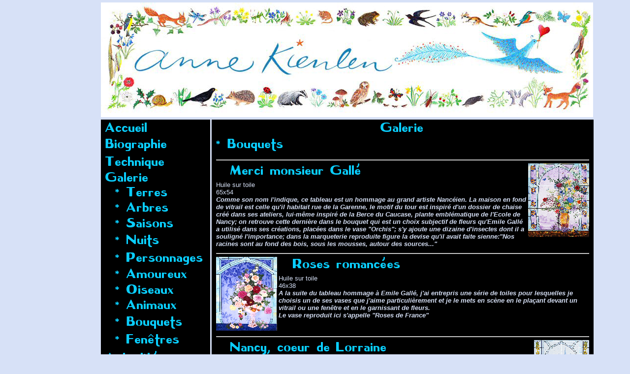

--- FILE ---
content_type: text/html; charset=UTF-8
request_url: https://annekienlen.fr/galerie.php?idCateg=22
body_size: 2193
content:
 <!DOCTYPE HTML PUBLIC "-//W3C//DTD HTML 4.01 Transitional//EN">
<script src="FZ/js-global/FancyZoom.js" type="text/javascript"></script>
<script src="FZ/js-global/FancyZoomHTML.js" type="text/javascript"></script>
<html>
	<head>
<title>Galerie - * Bouquets</title>
		<link type="text/CSS" rel="stylesheet" href="style.css.php" />
<script type="text/javascript">
/*
  var _gaq = _gaq || [];
  _gaq.push(['_setAccount', 'UA-19949512-1']);
  _gaq.push(['_trackPageview']);

  (function() {
    var ga = document.createElement('script'); ga.type = 'text/javascript'; ga.async = true;
    ga.src = ('https:' == document.location.protocol ? 'https://ssl' : 'http://www') + '.google-analytics.com/ga.js';
    var s = document.getElementsByTagName('script')[0]; s.parentNode.insertBefore(ga, s);
  })();
*/
</script></head>
	
	<body onload="setupZoom()">
	<div id="top"><img src="images/top.png" /></div>
	<div id="menu">
<a href="index.php"><img id="accueil" src="images/accueil.png" onMouseOver="showHide('accueil',1)" onMouseOut="showHide('accueil',0)" /></a><br />
		<a href="bio.php"><img id="bio" src="images/bio.png" onMouseOver="showHide('bio',1)" onMouseOut="showHide('bio',0)" /></a><br />
		<a href="tech.php"><img id="tech" src="images/tech.png" onMouseOver="showHide('tech',1)" onMouseOut="showHide('tech',0)" /></a><br />
		<a href="galerie.php"><img id="galerie" src="images/galerie.png" onMouseOver="showHide('galerie',1)" onMouseOut="showHide('galerie',0)" /></a><br />
		<img src="images/blank.png" width="20" /><a href="galerie.php?idCateg=8"><img id="categ_8" src="images/categ_8.png" onMouseOver="showHide('categ_8',1)" onMouseOut="showHide('categ_8',0)" /></a><br />
<img src="images/blank.png" width="20" /><a href="galerie.php?idCateg=21"><img id="categ_21" src="images/categ_21.png" onMouseOver="showHide('categ_21',1)" onMouseOut="showHide('categ_21',0)" /></a><br />
<img src="images/blank.png" width="20" /><a href="galerie.php?idCateg=6"><img id="categ_6" src="images/categ_6.png" onMouseOver="showHide('categ_6',1)" onMouseOut="showHide('categ_6',0)" /></a><br />
<img src="images/blank.png" width="20" /><a href="galerie.php?idCateg=9"><img id="categ_9" src="images/categ_9.png" onMouseOver="showHide('categ_9',1)" onMouseOut="showHide('categ_9',0)" /></a><br />
<img src="images/blank.png" width="20" /><a href="galerie.php?idCateg=23"><img id="categ_23" src="images/categ_23.png" onMouseOver="showHide('categ_23',1)" onMouseOut="showHide('categ_23',0)" /></a><br />
<img src="images/blank.png" width="20" /><a href="galerie.php?idCateg=38"><img id="categ_38" src="images/categ_38.png" onMouseOver="showHide('categ_38',1)" onMouseOut="showHide('categ_38',0)" /></a><br />
<img src="images/blank.png" width="20" /><a href="galerie.php?idCateg=12"><img id="categ_12" src="images/categ_12.png" onMouseOver="showHide('categ_12',1)" onMouseOut="showHide('categ_12',0)" /></a><br />
<img src="images/blank.png" width="20" /><a href="galerie.php?idCateg=17"><img id="categ_17" src="images/categ_17.png" onMouseOver="showHide('categ_17',1)" onMouseOut="showHide('categ_17',0)" /></a><br />
<img src="images/blank.png" width="20" /><a href="galerie.php?idCateg=22"><img id="categ_22" src="images/categ_22.png" onMouseOver="showHide('categ_22',1)" onMouseOut="showHide('categ_22',0)" /></a><br />
<img src="images/blank.png" width="20" /><a href="galerie.php?idCateg=16"><img id="categ_16" src="images/categ_16.png" onMouseOver="showHide('categ_16',1)" onMouseOut="showHide('categ_16',0)" /></a><br />
<a href="expos.php"><img id="expos" src="images/expos.png" onMouseOver="showHide('expos',1)" onMouseOut="showHide('expos',0)" /></a><br />
		
		<a href="liens.php"><img id="liens" src="images/liens.png" onMouseOver="showHide('liens',1)" onMouseOut="showHide('liens',0)" /></a><br />
			</div>

	<div id="contenu">
		<div align="center"><img src="images/galerie.png" align="center"/></div>
		<table width="100%">
<img src="images/categ_22.png" />
<div class="descrCateg"></div>
<tr><td><hr /><a href="images/img_20.png"><img src="images/mini_20.png" padding="10" valign="middle" align="right" title="Merci monsieur Gall&eacute;" /></a><div class="titre"><img src="images/oeuvre_20.png"></div>
Huile sur toile<br />
65x54<br />
<div class="descrOeuvre">Comme son nom l'indique, ce tableau est un hommage au grand artiste Nanc&eacute;ien. La maison en fond de vitrail est celle qu'il habitait rue de la Garenne, le motif du tour est inspir&eacute; d'un dossier de chaise cr&eacute;&eacute; dans ses ateliers, lui-m&ecirc;me inspir&eacute; de la Berce du Caucase, plante embl&eacute;matique de l'Ecole de Nancy; on retrouve cette derni&egrave;re dans le bouquet qui est un choix subjectif de fleurs qu'Emile Gall&eacute; a utilis&eacute; dans ses cr&eacute;ations, plac&eacute;es dans le vase "Orchis"; s'y ajoute une dizaine d'insectes dont il a soulign&eacute; l'importance; dans la marqueterie reproduite figure la devise qu'il avait faite sienne:"Nos racines sont au fond des bois, sous les mousses, autour des sources..."</div>
</td></tr>
<tr><td><hr /><a href="images/img_21.png"><img src="images/mini_21.png" padding="10" valign="middle" align="left" title="Roses romanc&eacute;es" /></a><div class="titre"><img src="images/oeuvre_21.png"></div>
Huile sur toile<br />
46x38<br />
<div class="descrOeuvre">A la suite du tableau hommage à Emile Gall&eacute;, j'ai entrepris une s&eacute;rie de toiles pour lesquelles je choisis un de ses vases que j'aime particuli&egrave;rement et je le mets en sc&egrave;ne en le plaçant devant un vitrail ou une fen&ecirc;tre et en le garnissant de fleurs.<br />
Le vase reproduit ici s'appelle "Roses de France" </div>
</td></tr>
<tr><td><hr /><a href="images/img_26.png"><img src="images/mini_26.png" padding="10" valign="middle" align="right" title="Nancy, coeur de Lorraine" /></a><div class="titre"><img src="images/oeuvre_26.png"></div>
Huile sur toile<br />
<br />
<div class="descrOeuvre">Ce tableau, venu apr&egrave;s "Hommage à Emile Gall&eacute;", est  un hommage à Nancy et à la Lorraine : On retrouve en fond de vitrail les silhouettes de certains &eacute;difices que je peins souvent : la cath&eacute;drale, la basilique Saint-Epvre, la Porte de la Craffe; dans le tour du vitrail, des mirabelles; sur la tablette, un vase en p&acirc;te de verre contenant un assortiment de chardons, dont des chardons Lorrains et la devise de Nancy dans la marqueterie : "Qui s'y frotte, s'y pique..." </div>
</td></tr>
<tr><td><hr /><a href="images/img_27.png"><img src="images/mini_27.png" padding="10" valign="middle" align="left" title="Petites roses" /></a><div class="titre"><img src="images/oeuvre_27.png"></div>
Huile sur toile<br />
41x33<br />
<div class="descrOeuvre">Vase à la rose </div>
</td></tr>
<tr><td><hr /><a href="images/img_65.png"><img src="images/mini_65.png" padding="10" valign="middle" align="right" title="Vase Gall&eacute; V " /></a><div class="titre"><img src="images/oeuvre_65.png"></div>
huile sur toile<br />
55x46<br />
<div class="descrOeuvre">Vase aux chrysanth&egrave;mes </div>
</td></tr>
<tr><td><hr /><a href="images/img_66.png"><img src="images/mini_66.png" padding="10" valign="middle" align="left" title="Vase Gall&eacute; III" /></a><div class="titre"><img src="images/oeuvre_66.png"></div>
huile sur toile<br />
38x46<br />
<div class="descrOeuvre">Vase aux iris </div>
</td></tr>
<tr><td><hr /><a href="images/img_67.png"><img src="images/mini_67.png" padding="10" valign="middle" align="right" title="Vase Gall&eacute; IV" /></a><div class="titre"><img src="images/oeuvre_67.png"></div>
<br />
46x33<br />
<div class="descrOeuvre">Vase à la tulipe </div>
</td></tr>
<tr><td><hr /><a href="images/img_68.png"><img src="images/mini_68.png" padding="10" valign="middle" align="left" title="Vase Gall&eacute; VIII" /></a><div class="titre"><img src="images/oeuvre_68.png"></div>
<br />
41x33<br />
<div class="descrOeuvre">Vase aux hortensias </div>
</td></tr>
<tr><td><hr /><a href="images/img_146.png"><img src="images/mini_146.png" padding="10" valign="middle" align="right" title="Bouquet sur un oeuf" /></a><div class="titre"><img src="images/oeuvre_146.png"></div>
huile sur oeuf d'autruche<br />
<br />
<div class="descrOeuvre"></div>
</td></tr>
	</table>
	</div>
	</body>

</html>


<script type="text/javascript" src="outils.js"></script>



--- FILE ---
content_type: text/css;charset=UTF-8
request_url: https://annekienlen.fr/style.css.php
body_size: 320
content:
body {
	/*background-image:url(images/Skai.png);*/
	background-color:#D7E1F7;
	font-family:"Arial",sans-serif;
	font-size:small;
	color:#D7E1F7;
}

a{
	text-decoration:none;
	font-weight:bold;
	color:#D7E1F7;
}

#top{
	position:absolute;
	top : 5px;
	left: 205px;
}

#menu{
	position:absolute;
    border: 1px solid Black;
    padding: 5px;
	background-color: #000000;
	top: 243px;
	left: 205px;
	width:210px;
	min-height: 50px;
}

#contenu{
	position:absolute;
    border: 1px solid Black;
    padding: 5px;
	background-color: #000000;
	top: 243px;
	left: 430px;
	width: 764px;
	min-height: 550px;
}

.divOeuvre {
	min-height : 155px;
}

.noBullet{
	list-style-type:none; 
}

#fausseIFrame {
	display:none;
}

.descrOeuvre {
	font-weight : bold;
	font-size : small;
	font-style : italic;
}

img{
	border : 0px;
}

#zoom{
	position:absolute;
	display:none;
	z-index : 2;
}

td {
	font-size : small;
}



--- FILE ---
content_type: application/javascript
request_url: https://annekienlen.fr/outils.js
body_size: 3217
content:
	function trim (myString){
		return myString.replace(/^\s+/g,'').replace(/\s+$/g,'')
	} 

	//renvoie la valeur selectionn�e dans une combo
	function getOption(element){
		return(getId(element).options[getIndex(element)].value);
	}
	
	//renvoie l'index s�lectionn� dans une combo
	function getIndex(element){
		return(getId(element).selectedIndex);
	}
	
	function getId(element){
		return(document.getElementById(element));
	}

	function getVal(element){
		return(document.getElementById(element).value);
	}

	//code de mise en place des fonctionnalit�s de remise � jour
	function getXhr(){

		var xhr=null;
		if(window.XMLHttpRequest){  // test pour navigateurs Mozilla
			xhr = new XMLHttpRequest();
		}else{
			if(window.ActiveXObject){ // test pour Internet Explorer
				try{
					xhr = new ActiveXObject("Msxml2.XMLHTTP");
				} 
				catch (e) {
					xhr = new ActiveXObject("Microsoft.XMLHTTP") ;
				}
			}else{ // XMLHttpRequest non support�
				alert("Votre navigateur ne supporte pas les objets XMLHttpRequest");
				xhr = false;
			}
		}
		return xhr;
	}
	
// <!-- <![CDATA[
// Project: Dynamic Date Selector (DtTvB) - 2006-03-16
// Script featured on JavaScript Kit- http://www.javascriptkit.com
// Code begin...
// Set the initial date.
var ds_i_date = new Date();
ds_c_month = ds_i_date.getMonth() + 1;
ds_c_year = ds_i_date.getFullYear();

// Get Element By Id
function ds_getel(id) {
	return document.getElementById(id);
}

// Get the left and the top of the element.
function ds_getleft(el) {
	var tmp = el.offsetLeft;
	el = el.offsetParent
	while(el) {
		tmp += el.offsetLeft;
		el = el.offsetParent;
	}
	return tmp;
}
function ds_gettop(el) {
	var tmp = el.offsetTop;
	el = el.offsetParent
	while(el) {
		tmp += el.offsetTop;
		el = el.offsetParent;
	}
	return tmp;
}

// Output Element
var ds_oe = getId('ds_calclass');
// Container
var ds_ce = ds_getel('ds_conclass');

// Output Buffering
var ds_ob = ''; 
function ds_ob_clean() {
	ds_ob = '';
}
function ds_ob_flush() {
	ds_oe.innerHTML = ds_ob;
	ds_ob_clean();
}
function ds_echo(t) {
	ds_ob += t;
}

var ds_element; // Text Element...

var ds_monthnames = [
'Janvier', 'F�vrier', 'Mars', 'Avril', 'Mai', 'Juin',
'Juillet', 'Aout', 'Septembre', 'Octobre', 'Novembre', 'D�cembre'
]; // You can translate it for your language.

var ds_daynames = [
'Dim', 'Lun', 'Mar', 'Me', 'Jeu', 'Ven', 'Sam'
]; // You can translate it for your language.

// Calendar template
function ds_template_main_above(t) {
	return '<table cellpadding="3" cellspacing="1" class="ds_tbl">'
	     + '<tr>'
		 + '<td class="ds_head" style="cursor: pointer" onclick="ds_py();">&lt;&lt;</td>'
		 + '<td class="ds_head" style="cursor: pointer" onclick="ds_pm();">&lt;</td>'
		 + '<td class="ds_head" style="cursor: pointer" onclick="ds_hi();" colspan="3">[Fermer]</td>'
		 + '<td class="ds_head" style="cursor: pointer" onclick="ds_nm();">&gt;</td>'
		 + '<td class="ds_head" style="cursor: pointer" onclick="ds_ny();">&gt;&gt;</td>'
		 + '</tr>'
	     + '<tr>'
		 + '<td colspan="7" class="ds_head">' + t + '</td>'
		 + '</tr>'
		 + '<tr>';
}

function ds_template_day_row(t) {
	return '<td class="ds_subhead">' + t + '</td>';
	// Define width in CSS, XHTML 1.0 Strict doesn't have width property for it.
}

function ds_template_new_week() {
	return '</tr><tr>';
}

function ds_template_blank_cell(colspan) {
	return '<td colspan="' + colspan + '"></td>'
}

function ds_template_day(d, m, y) {
	return '<td class="ds_cell" onclick="ds_onclick(' + d + ',' + m + ',' + y + ')">' + d + '</td>';
	// Define width the day row.
}

function ds_template_main_below() {
	return '</tr>'
	     + '</table>';
}

// This one draws calendar...
function ds_draw_calendar(m, y) {
	// First clean the output buffer.
	ds_ob_clean();
	// Here we go, do the header
	ds_echo (ds_template_main_above(ds_monthnames[m - 1] + ' ' + y));
	for (i = 0; i < 7; i ++) {
		ds_echo (ds_template_day_row(ds_daynames[i]));
	}
	// Make a date object.
	var ds_dc_date = new Date();
	ds_dc_date.setMonth(m - 1);
	ds_dc_date.setFullYear(y);
	ds_dc_date.setDate(1);
	if (m == 1 || m == 3 || m == 5 || m == 7 || m == 8 || m == 10 || m == 12) {
		days = 31;
	} else if (m == 4 || m == 6 || m == 9 || m == 11) {
		days = 30;
	} else {
		days = (y % 4 == 0) ? 29 : 28;
	}
	var first_day = ds_dc_date.getDay();
	var first_loop = 1;
	// Start the first week
	ds_echo (ds_template_new_week());
	// If sunday is not the first day of the month, make a blank cell...
	if (first_day != 0) {
		ds_echo (ds_template_blank_cell(first_day));
	}
	var j = first_day;
	for (i = 0; i < days; i ++) {
		// Today is sunday, make a new week.
		// If this sunday is the first day of the month,
		// we've made a new row for you already.
		if (j == 0 && !first_loop) {
			// New week!!
			ds_echo (ds_template_new_week());
		}
		// Make a row of that day!
		ds_echo (ds_template_day(i + 1, m, y));
		// This is not first loop anymore...
		first_loop = 0;
		// What is the next day?
		j ++;
		j %= 7;
	}
	// Do the footer
	ds_echo (ds_template_main_below());
	// And let's display..
	ds_ob_flush();
	// Scroll it into view.
	ds_ce.scrollIntoView();
}

// A function to show the calendar.
// When user click on the date, it will set the content of t.
function ds_sh(t) {
	// Set the element to set...
	ds_element = t;
	// Make a new date, and set the current month and year.
	var ds_sh_date = new Date();
	ds_c_month = ds_sh_date.getMonth() + 1;
	ds_c_year = ds_sh_date.getFullYear();
	// Draw the calendar
	ds_draw_calendar(ds_c_month, ds_c_year);
	// To change the position properly, we must show it first.
	ds_ce.style.display = '';
	// Move the calendar container!
	the_left = ds_getleft(t);
	the_top = ds_gettop(t) + t.offsetHeight;
	ds_ce.style.left = the_left + 'px';
	ds_ce.style.top = the_top + 'px';
	// Scroll it into view.
	ds_ce.scrollIntoView();
}

// Hide the calendar.
function ds_hi() {
	ds_ce.style.display = 'none';
}

// Moves to the next month...
function ds_nm() {
	// Increase the current month.
	ds_c_month ++;
	// We have passed December, let's go to the next year.
	// Increase the current year, and set the current month to January.
	if (ds_c_month > 12) {
		ds_c_month = 1; 
		ds_c_year++;
	}
	// Redraw the calendar.
	ds_draw_calendar(ds_c_month, ds_c_year);
}

// Moves to the previous month...
function ds_pm() {
	ds_c_month = ds_c_month - 1; // Can't use dash-dash here, it will make the page invalid.
	// We have passed January, let's go back to the previous year.
	// Decrease the current year, and set the current month to December.
	if (ds_c_month < 1) {
		ds_c_month = 12; 
		ds_c_year = ds_c_year - 1; // Can't use dash-dash here, it will make the page invalid.
	}
	// Redraw the calendar.
	ds_draw_calendar(ds_c_month, ds_c_year);
}

// Moves to the next year...
function ds_ny() {
	// Increase the current year.
	ds_c_year++;
	// Redraw the calendar.
	ds_draw_calendar(ds_c_month, ds_c_year);
}

// Moves to the previous year...
function ds_py() {
	// Decrease the current year.
	ds_c_year = ds_c_year - 1; // Can't use dash-dash here, it will make the page invalid.
	// Redraw the calendar.
	ds_draw_calendar(ds_c_month, ds_c_year);
}

// Format the date to output.
function ds_format_date(d, m, y) {
	// 2 digits month.
	m2 = '00' + m;
	m2 = m2.substr(m2.length - 2);
	// 2 digits day.
	d2 = '00' + d;
	d2 = d2.substr(d2.length - 2);
	// YYYY-MM-DD
//	return y + '-' + m2 + '-' + d2;
	return d2 + '-' + m2 + '-' + y;
}

// When the user clicks the day.
function ds_onclick(d, m, y) {
	// Hide the calendar.
	ds_hi();
	// Set the value of it, if we can.
	if (typeof(ds_element.value) != 'undefined') {
		ds_element.value = ds_format_date(d, m, y);
	// Maybe we want to set the HTML in it.
	} else if (typeof(ds_element.innerHTML) != 'undefined') {
		ds_element.innerHTML = ds_format_date(d, m, y);
	// I don't know how should we display it, just alert it to user.
	} else {
		alert (ds_format_date(d, m, y));
	}
}


var visBulle=false; // nous dit si la bulle est visible ou non
 
function bougeBulle(e) {
  if(visBulle) {  // Si la bulle est visible, on calcul en temps reel sa position ideale
    if (navigator.appName!="Microsoft Internet Explorer") { // Si on est pas sous IE
	    getId('info').style.left=e.pageX + 5+"px";
	    getId('info').style.top=e.pageY + 10+"px";
    }else{ // Modif propos� par TeDeum, merci �  lui
	    if(document.documentElement.clientWidth>0) {
			getId('info').style.left=20+event.x+document.documentElement.scrollLeft+"px";
			getId('info').style.top=10+event.y+document.documentElement.scrollTop+"px";
	    } else {
			getId('info').style.left=20+event.x+document.body.scrollLeft+"px";
			getId('info').style.top=10+event.y+document.body.scrollTop+"px";
	    }
  	}
	}
}
 
function montre(text) {
  if(visBulle==false) {
	  getId('info').style.visibility="visible"; // S'il est cach� (la verif n'est qu'une securit�) on le rend visible.
	  getId('info').innerHTML = text; // on copie notre texte dans l'�l�ment html
	  visBulle=true;
  }
}

function cache() {
	if(visBulle==true) {
		getId('info').style.visibility="hidden"; // Si la bulle est visible on la cache
		visBulle=false;
	}
}

function dateFR2SQL(inDate){
	res = inDate.split("-");
	return(res[2] + "-" + res[1] + "-" + res[0]);
}

function showHide(nom,onOff){
	if(onOff==1){
		getId(nom).src="images/" + nom + "_up.png";
	}else{
		getId(nom).src="images/" + nom + ".png";
	}
}
document.onmousemove=bougeBulle; // d�s que la souris bouge, on appelle la fonction bougeBulle pour mettre � jour la position de la bulle.

// And here is the end.




// ]]> -->
